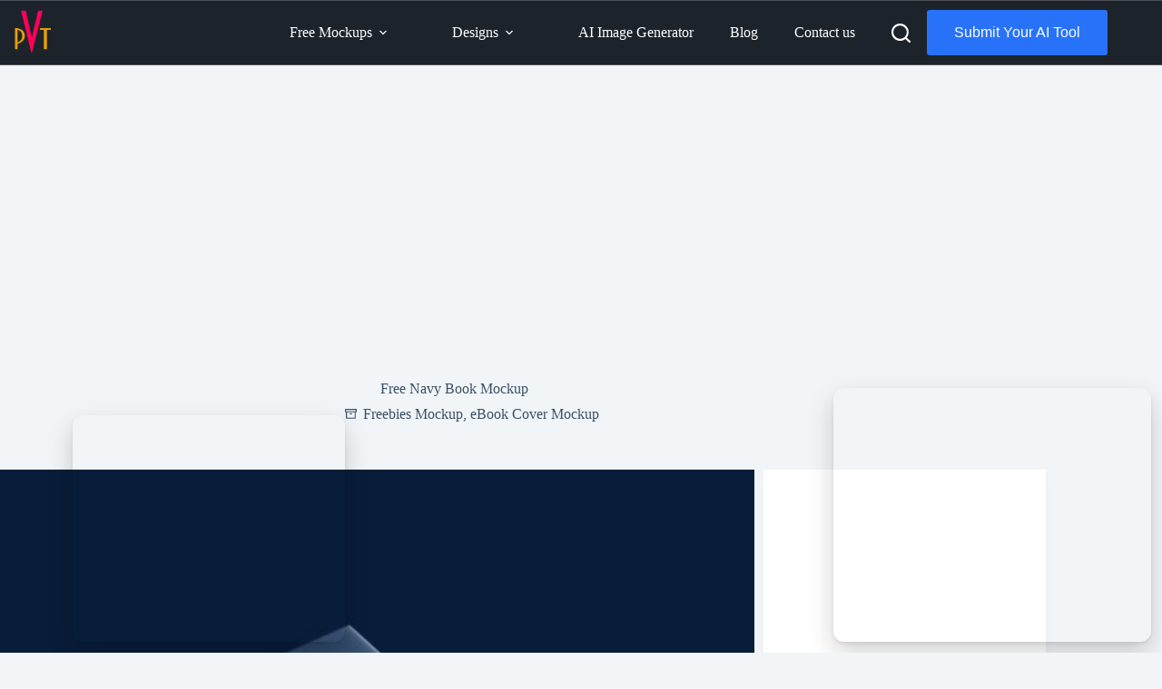

--- FILE ---
content_type: text/html; charset=utf-8
request_url: https://www.google.com/recaptcha/api2/aframe
body_size: 224
content:
<!DOCTYPE HTML><html><head><meta http-equiv="content-type" content="text/html; charset=UTF-8"></head><body><script nonce="LRqUxhLPRGwVAcup_WrNtA">/** Anti-fraud and anti-abuse applications only. See google.com/recaptcha */ try{var clients={'sodar':'https://pagead2.googlesyndication.com/pagead/sodar?'};window.addEventListener("message",function(a){try{if(a.source===window.parent){var b=JSON.parse(a.data);var c=clients[b['id']];if(c){var d=document.createElement('img');d.src=c+b['params']+'&rc='+(localStorage.getItem("rc::a")?sessionStorage.getItem("rc::b"):"");window.document.body.appendChild(d);sessionStorage.setItem("rc::e",parseInt(sessionStorage.getItem("rc::e")||0)+1);localStorage.setItem("rc::h",'1768751477257');}}}catch(b){}});window.parent.postMessage("_grecaptcha_ready", "*");}catch(b){}</script></body></html>

--- FILE ---
content_type: text/css
request_url: https://www.photoshopvideotutorial.com/wp-content/cache/speedycache/www.photoshopvideotutorial.com/assets/b59bd96e32a0ffaa-style.css
body_size: 199
content:
.ffa-corner-ad{position:fixed;box-sizing:border-box;width:var(--ffa-w);height:var(--ffa-h);border-radius:var(--ffa-radius);overflow:hidden;z-index:var(--ffa-z);background:#fff0}.ffa-shadow{box-shadow:0 12px 28px rgb(0 0 0 / .18),0 2px 4px rgb(0 0 0 / .08)}.ffa-top-left{top:var(--ffa-y);left:var(--ffa-x)}.ffa-top-right{top:var(--ffa-y);right:var(--ffa-x)}.ffa-bottom-left{bottom:var(--ffa-y);left:var(--ffa-x)}.ffa-bottom-right{bottom:var(--ffa-y);right:var(--ffa-x)}.ffa-corner-ad .ffa-close{position:absolute;top:var(--ffa-close-y);right:var(--ffa-close-x);width:28px;height:28px;line-height:26px;text-align:center;font-size:20px;border-radius:50%;border:none;background:rgb(255 255 255 / .96);color:#111;box-shadow:0 2px 6px rgb(0 0 0 / .15);cursor:pointer;z-index:2}.ffa-corner-ad .ffa-close:focus{outline:2px solid #4c9ffe;outline-offset:2px}.ffa-corner-ad .ffa-close:hover{filter:brightness(.95)}